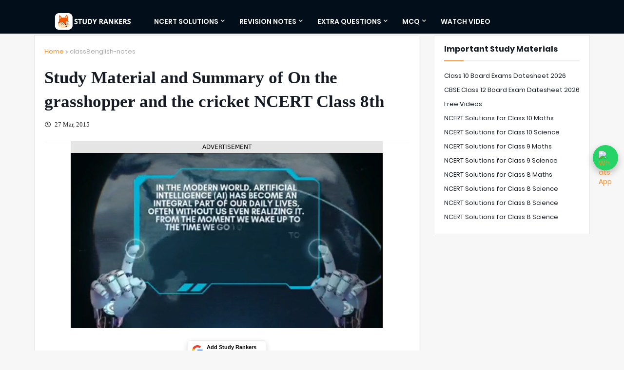

--- FILE ---
content_type: text/html; charset=utf-8
request_url: https://www.google.com/recaptcha/api2/aframe
body_size: 183
content:
<!DOCTYPE HTML><html><head><meta http-equiv="content-type" content="text/html; charset=UTF-8"></head><body><script nonce="zQ2yt7rbpIGq2Pg0mmYRpQ">/** Anti-fraud and anti-abuse applications only. See google.com/recaptcha */ try{var clients={'sodar':'https://pagead2.googlesyndication.com/pagead/sodar?'};window.addEventListener("message",function(a){try{if(a.source===window.parent){var b=JSON.parse(a.data);var c=clients[b['id']];if(c){var d=document.createElement('img');d.src=c+b['params']+'&rc='+(localStorage.getItem("rc::a")?sessionStorage.getItem("rc::b"):"");window.document.body.appendChild(d);sessionStorage.setItem("rc::e",parseInt(sessionStorage.getItem("rc::e")||0)+1);localStorage.setItem("rc::h",'1769879567301');}}}catch(b){}});window.parent.postMessage("_grecaptcha_ready", "*");}catch(b){}</script></body></html>

--- FILE ---
content_type: application/javascript; charset=utf-8
request_url: https://fundingchoicesmessages.google.com/f/AGSKWxVqMTjU3mFKznyVcbxhdBFMIgbQ7ivlzDIWEsU2LIaWcjXKyULusJTARH76U-eiWEDNRBoCDA3n2RaQDgYxHWnMlvzV3XRmXiDVinDPjK5R0y3GlkRQRPRs0-qOmEVRJHy0V_mPVLUZsNkScTECySG-v7IlQNV0yU0OQS9MOtk0O1VMsRAyZDnI1E0t/_/adbridg./lazy-ads-/inc_ad__ad_ids=/div-ads.
body_size: -1286
content:
window['905cbfdd-c3a3-4055-8202-278c8e7cfad6'] = true;